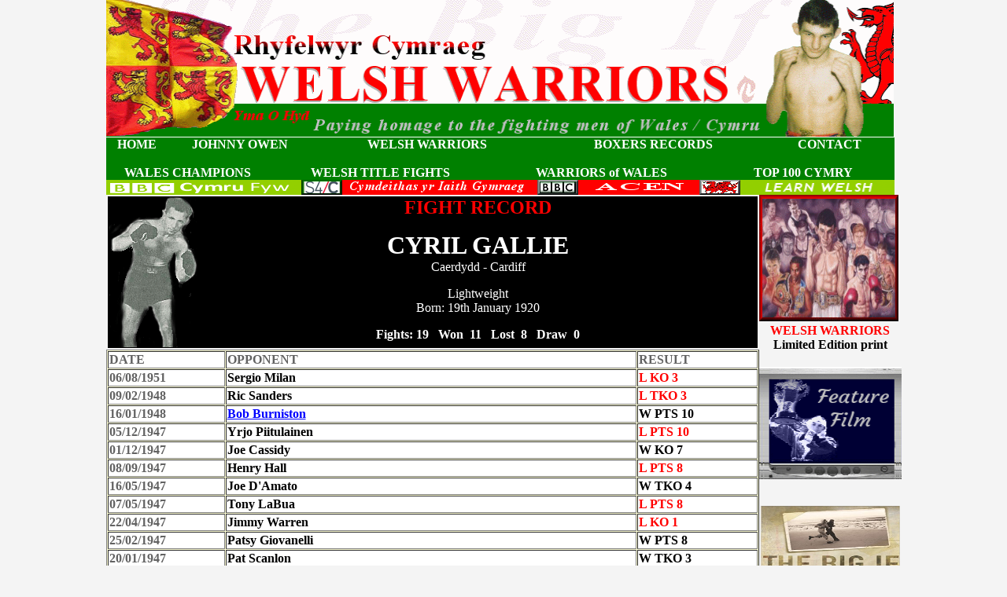

--- FILE ---
content_type: text/html
request_url: http://johnnyowen.com/Recs/Li/cyril_gallie.html
body_size: 4060
content:
<html>
<head>
<title>Welsh boxers / boxing - Profiles and records of Welsh boxers</title>
<META NAME="description" CONTENT="Welsh boxers, profiles and fight records, Johnny Owen and many other Welsh boxing greats">
<META NAME="keywords" CONTENT="welsh boxers,johnny owen,jimmy wilde boxer,jimmy wilde champion,greatest boxer,greatest flyweight,ghost with a hammer in his hand,boxing,boxer,boxers,flyweight champion,world flyweight champion,welsh boxer,welsh boxing,welsh,wales,world champion,merthyr,merthyr tydfil,fighter,noble art,champion,undefeated,joe Calzaghe,jimmy wilde,title,european champion,record,world title,">
<meta name="revisit-after" content="31 days">
<meta name="ROBOTS" content="ALL">

<meta http-equiv="Content-Language" content="en-gb">
<style fprolloverstyle>A:hover {color: #008000; font-style: italic}
</style>
</head>

<body bgcolor="#F4F4F4" text="#000000" link="#0000FF" width="809" height="102" align="center" valign="middle" topmargin="0">
    

	<div align="center">
		<table border="0" width="80%" id="table695" cellspacing="0" cellpadding="0">
			<tr>
				<td valign="top">
								<table border="0" width="100%" id="table697" cellspacing="0" cellpadding="0">
									<tr>
										<td width="100%">
<p align="left">
<img border="0" src="../../PIX/Index%20Page/banner.gif" width="1001" height="174"></td>
									</tr>
								</table>
								<table border="0" width="99%" id="table700" cellspacing="0" cellpadding="0" style="border-top:1px solid #FFFFFF; border-left-width: 1px; border-right-width: 1px; border-bottom-width: 1px">
									<tr>
										<td align="center" bgcolor="#008000" style="border-left-width: 1px; border-right-width: 1px; border-bottom-width: 1px">
										<b>
										<a href="../../index.html" style="text-decoration: none">
										<font color="#FFFFFF">HOME</font></a></b></td>
										<td align="center" bgcolor="#008000" colspan="3" style="border-left-width: 1px; border-right-width: 1px; border-bottom-width: 1px">
										<b>
										<a href="../../johnny_owen.html" style="text-decoration: none">
										<font color="#FFFFFF">JOHNNY OWEN</font></a></b></td>
										<td align="center" bgcolor="#008000" colspan="3" style="border-left-width: 1px; border-right-width: 1px; border-bottom-width: 1px">
										<p align="center"><b>
										<a href="../../index.html" style="text-decoration: none">
										<font color="#FFFFFF">WELSH WARRIORS</font></a></a></b></td>
										<td align="center" bgcolor="#008000" colspan="3" style="border-left-width: 1px; border-right-width: 1px; border-bottom-width: 1px">
										<b>
										<a href="../../welsh_boxers.html" style="text-decoration: none">
										<font color="#FFFFFF">BOXERS RECORDS</font></a></b></td>
										<td align="center" bgcolor="#008000" colspan="2" style="border-left-width: 1px; border-right-width: 1px; border-bottom-width: 1px">
										<b>
										<a style="text-decoration: none" title="admin@johnnyowen.com" href="mailto:admin@johnnyowen.com">
										<font color="#FFFFFF">CONTACT</font></a></b></td>
									</tr>
									<tr>
										<td colspan="2" bgcolor="#008000">
										&nbsp;</td>
										<td colspan="3" bgcolor="#008000" align="center">
										&nbsp;</td>
										<td colspan="3" bgcolor="#008000" align="center">
										&nbsp;</td>
										<td colspan="3" bgcolor="#008000" align="center">
										&nbsp;</td>
										<td bgcolor="#008000" align="center">
										&nbsp;</td>
									</tr>
									<tr>
										<td colspan="3" bgcolor="#008000" align="center">
										<b>
										<a style="text-decoration: none" href="../../wales_champions.html">
										<font color="#FFFFFF">WALES
										CHAMPIONS</font></a></b></td>
										<td colspan="3" bgcolor="#008000" align="center">
										<b>
										<a href="../../welsh_title_fights.html" style="text-decoration: none">
										<font color="#FFFFFF">WELSH TITLE 
										FIGHTS</font></a></b></td>
										<td colspan="3" bgcolor="#008000" align="center">
										<b>
										<a style="text-decoration: none" href="../../welsh_warriors.html">
										<font color="#FFFFFF">WARRIORS of WALES</font></a></b></td>
										<td colspan="3" bgcolor="#008000" align="center">
										<b><font color="#FFFFFF">
										<a style="text-decoration: none" href="../../cymry.html">
										<font color="#FFFFFF">TOP 100 CYMRY</font></a></font></b></a></td>
									</tr>
									<tr>
										<td colspan="12">
										<a target="_blank" href="http://www.bbc.co.uk/cymrufyw">
										<img border="0" src="../../PIX/Index%20Page/BBC_Cymru_fyw.gif" width="248" height="19"></a><a target="_blank" href="http://www.s4c.cymru/cy/"><img border="0" src="../../PIX/Index%20Page/s4c.gif" width="52" height="19"></a><a target="_blank" href="http://cymdeithas.cymru/"><img border="0" src="../../PIX/Index%20Page/Cymraeg.gif" width="248" height="19"></a><a target="_blank" href="http://www.bbc.co.uk/news/wales"><img border="0" src="../../PIX/Index%20Page/bbc.gif" width="52" height="19"></a><b><font size="2"><a target="_blank" href="http://acen.co.uk/en/home/"><img border="0" src="../../PIX/Index%20Page/ACEN.gif" width="154" height="19"></a><a target="_blank" href="http://www.bbc.co.uk/wales/history/"><img border="0" src="../../PIX/Index%20Page/welsh_lang_board.gif" width="52" height="19"></a></font></b><a target="_blank" href="http://cymraeg.gov.wales/learning/Adults/Welsh-for-Adults/?lang=en"><img border="0" src="../../PIX/Index%20Page/blank_1.gif" width="196" height="19"></a></td>
									</tr>
								</table>
								</td>
			</tr>
		</table>
    

	</div>
	<div align="center">
		<table border="0" width="80%" id="table7" cellspacing="0" cellpadding="0">
			<tr>
				<td valign="top" width="82%" bgcolor="#F4F4F4">
				<table border="0" width="100%" id="table702">
					<tr>
						<td bgcolor="#000000">
                <font size="3" face="Times New Roman">
          <p align="center"><b><font size="5" color="#FF0000">
			<img border="0" src="../../PIX/ALL%20OTHER%20boxers/Cyril_Gallie.gif" width="113" height="191" align="left">FIGHT RECORD</font></b><font size="6" face="Times New Roman" color="#FFFFFF"><p align="center">
                <b>CYRIL GALLIE<br>
                </b></font>
                <font face="Times New Roman" color="#FFFFFF">Caerdydd - Cardiff</font><p align="center"><font color="#FFFFFF">
                Lightweight<br>
                Born: 19th January 1920</font><p align="center"><b><font color="#FFFFFF">Fights: 19&nbsp;&nbsp; 
                    Won&nbsp; 11&nbsp;&nbsp; Lost&nbsp; 8&nbsp;&nbsp; Draw&nbsp; 
                    0</font></b></font></td>
					</tr>
				</table>
                <font size="3" face="Times New Roman">
                <div align="left">
                <table border="1" cellspacing="1" width="100%" id="table703" bgcolor="#FFFFD7">
                  <tr>
                    <td width="73" bgcolor="#FFFFFF"><b><font color="#626262">
                    DATE</font></b></td>
                    <td width="264" bgcolor="#FFFFFF"><b><font color="#626262">
                    OPPONENT</font></b></td>
                    <td width="74" bgcolor="#FFFFFF"><b><font color="#626262">
                    RESULT</font></b></td>
                  </tr>
                  <tr>
    <td bgcolor="#FFFFFF"><font color="#626262"><b>06/08/1951</b></font></td>
    <td bgcolor="#FFFFFF"><b>Sergio 
    Milan </b> </td>
    <td bgColor="#FFFFFF">
    <p align="left"><font color="#FF0000"><b>L KO 3</b></font></p>
                    </td>
                  </tr>
                  <tr>
    <td bgcolor="#FFFFFF"><font color="#626262"><b>09/02/1948</b></font></td>
    <td bgcolor="#FFFFFF"><b>Ric 
    Sanders </b> </td>
    <td bgColor="#FFFFFF">
    <p align="left"><font color="#FF0000"><b>L TKO 3</b></font></p>
                    </td>
                  </tr>
                  <tr>
    <td bgcolor="#FFFFFF"><font color="#626262"><b>16/01/1948</b></font></td>
    <td bgcolor="#FFFFFF"><b>
	<a href="../We/bob_burniston.html">Bob 
    Burniston</a> </b> </td>
    <td bgColor="#FFFFFF">
    <p align="left"><b>W PTS 10</b></p>
                    </td>
                  </tr>
                  <tr>
    <td bgcolor="#FFFFFF"><font color="#626262"><b>05/12/1947</b></font></td>
    <td bgcolor="#FFFFFF"><b>Yrjo 
    Piitulainen </b> </td>
    <td bgColor="#FFFFFF">
    <p align="left"><font color="#FF0000"><b>L PTS 10</b></font></p>
                    </td>
                  </tr>
                  <tr>
    <td bgcolor="#FFFFFF"><font color="#626262"><b>01/12/1947</b></font></td>
    <td bgcolor="#FFFFFF"><b>Joe 
    Cassidy </b> </td>
    <td bgColor="#FFFFFF">
    <p align="left"><b>W KO 7</b></p>
                    </td>
                  </tr>
                  <tr>
    <td bgcolor="#FFFFFF"><font color="#626262"><b>08/09/1947</b></font></td>
    <td bgcolor="#FFFFFF"><b>Henry 
    Hall </b> </td>
    <td bgColor="#FFFFFF">
    <p align="left"><font color="#FF0000"><b>L PTS 8</b></font></p>
                    </td>
                  </tr>
                  <tr>
    <td bgcolor="#FFFFFF"><font color="#626262"><b>16/05/1947</b></font></td>
    <td bgcolor="#FFFFFF"><b>Joe 
    D'Amato </b> </td>
    <td bgColor="#FFFFFF">
    <p align="left"><b>W TKO 4</b></p>
                    </td>
                  </tr>
                  <tr>
    <td bgcolor="#FFFFFF"><font color="#626262"><b>07/05/1947 </b> </font> </td>
    <td bgcolor="#FFFFFF"><b>Tony 
    LaBua </b> </td>
    <td bgColor="#FFFFFF">
    <p align="left"><font color="#FF0000"><b>L PTS 8</b></font></p>
                    </td>
                  </tr>
                  <tr>
    <td bgcolor="#FFFFFF"><font color="#626262"><b>22/04/1947</b></font></td>
    <td bgcolor="#FFFFFF"><b>Jimmy 
    Warren </b> </td>
    <td bgColor="#FFFFFF">
    <p align="left"><font color="#FF0000"><b>L KO 1</b></font></p>
                    </td>
                  </tr>
                  <tr>
    <td bgcolor="#FFFFFF"><font color="#626262"><b>25/02/1947</b></font></td>
    <td bgcolor="#FFFFFF"><b>Patsy 
    Giovanelli </b> </td>
    <td bgColor="#FFFFFF">
    <p align="left"><b>W PTS 8</b></p>
                    </td>
                  </tr>
                  <tr>
    <td bgcolor="#FFFFFF"><font color="#626262"><b>20/01/1947</b></font></td>
    <td bgcolor="#FFFFFF"><b>Pat 
    Scanlon </b> </td>
    <td bgColor="#FFFFFF">
    <p align="left"><b>W TKO 3</b></p>
                    </td>
                  </tr>
                  <tr>
    <td bgcolor="#FFFFFF"><font color="#626262"><b>24/12/1946</b></font></td>
    <td bgcolor="#FFFFFF"><b>Artie 
    Di Pietro </b> </td>
    <td bgColor="#FFFFFF">
    <p align="left"><b>W PTS 8</b></p>
                    </td>
                  </tr>
                  <tr>
    <td bgcolor="#FFFFFF"><font color="#626262"><b>0810/1946</b></font></td>
    <td bgcolor="#FFFFFF"><b>Lenny 
    Mancini </b> </td>
    <td bgColor="#FFFFFF">
    <p align="left"><font color="#FF0000"><b>L KO 1</b></font></p>
                    </td>
                  </tr>
                  <tr>
    <td bgcolor="#FFFFFF"><font color="#626262"><b>24/09/1946</b></font></td>
    <td bgcolor="#FFFFFF"><b>Willie 
    Odom </b> </td>
    <td bgColor="#FFFFFF">
    <p align="left"><b>W KO 5</b></p>
                    </td>
                  </tr>
                  <tr>
    <td bgcolor="#FFFFFF"><font color="#626262"><b>11/09/1946</b></font></td>
    <td bgcolor="#FFFFFF"><b>Raul 
    Zenit </b> </td>
    <td bgColor="#FFFFFF">
    <p align="left"><b>W PTS 8</b></p>
                    </td>
                  </tr>
                  <tr>
    <td bgcolor="#FFFFFF"><font color="#626262"><b>20/03/1946</b></font></td>
    <td bgcolor="#FFFFFF"><b>Battling Hai </b> </td>
    <td bgColor="#FFFFFF">
    <p align="left"><b>W PTS 8</b></p>
                    </td>
                  </tr>
                  <tr>
    <td bgcolor="#FFFFFF"><font color="#626262"><b>05/02/1946</b></font></td>
    <td bgcolor="#FFFFFF"><b>Jimmy 
    Molloy </b> </td>
    <td bgColor="#FFFFFF">
    <p align="left"><b>W Disq 6</b></p>
                    </td>
                  </tr>
                  <tr>
    <td bgcolor="#FFFFFF"><font color="#626262"><b>25/09/1945</b></font></td>
    <td bgcolor="#FFFFFF"><b>Claude 
    Dennington </b> </td>
    <td bgColor="#FFFFFF">
    <p align="left"><font color="#FF0000"><b>L KO 4</b></font></p>
                    </td>
                  </tr>
                  <tr>
    <td bgcolor="#FFFFFF"><font color="#626262"><b>08/01/1945</b></font></td>
    <td bgcolor="#FFFFFF"><b>Johnny 
    McManus </b> </td>
    <td bgColor="#FFFFFF">
    <p align="left"><b>W PTS 8</b></p>
                    </td>
                  </tr>
                  </table>
                </div>
                	</font>
				<p align="center">
        		&nbsp;<p align="center">
        		<font size="2">
				<font size="3" face="Times New Roman">

                <font size="2" face="Times New Roman">
          				A</font><span style="font-size:10.0pt">ll 
			possible care has been taken with regard to the accuracy of boxers 
			records within this site. <br>
				Due to the nature of collecting such 
			information no claim is made as to the 100% accuracy of all records.
				<br>
				Please send details of any errors / omissions / photo's / info to
				<a href="mailto:admin@johnnyowen.com">admin@johnnyowen.com</a></span></font><font color="#000000" face="Times New Roman" size="2"><br>
&nbsp;</font></td>
				<td valign="top" width="18%" bgcolor="#F4F4F4">
				<b>
        		<font size="2">
			<a href="../../sportart.html">
			<img border="0" src="../../PIX/Index%20Page/BUTTONISED_RED.gif" width="177" height="161"></a></font></b><table border="0" width="100%" id="table701">
					<tr>
						<td align="center"><b><font color="#FF0000">
						<a href="../../sportart.html" style="text-decoration: none">
						<font color="#FF0000">WELSH WARRIORS</font></a><br>
						</font>
						<a href="../../sportart.html" style="text-decoration: none"><font color="#000000">
						Limited Edition print</font></a></b></td>
					</tr>
				</table>
				<p align="center">
				<a title="The Matchstick Man screenplay promo video" href="../../film_project.html">
						<img border="0" src="../../PIX/Index%20Page/1_TMM056.gif" width="181" height="143"></a></p>
				<p align="center">
				<br>
				<a target="_blank" href="https://www.goodreads.com/book/show/6020912-the-big-if">
				<img border="0" src="../../PIX/Blank%20Page/big_if_book.jpg" width="177" height="161"></a><br>
				<br>
					<a href="../../welsh_warriors.html">
					<img border="0" src="../../PIX/Welsh%20princes/WARRIORS%20OF%20WALES.jpg" width="181" height="143"></a><br>
&nbsp;</p>
				<p align="center">
				<a target="_blank" href="../../cymry.html">
				<img border="0" src="../../PIX/Blank%20Page/Glyndwr_s.gif" width="177" height="161"></a></p></td>
			</tr>
		</table>
	</div>
<table width="815" align="center" cellpadding="0" cellspacing="0" bgcolor="#CC0000">
  
  <tr> 
    <td bgcolor="#F4F4F4">
	<b>
	
	<font color="#FFFFFF" size="2" face="arial"><!-- Begin FusionBot.com site search engine code-->
	</font>
	
	<font color="#626262" size="2" face="arial">
<FORM NAME=fbsearch METHOD=GET ACTION="http://ss392.fusionbot.com/cgi-bin/ss_query" style="margin:0;">
  <DIV align=center>
	
	Search this site</a>: </font>
	
	<font color="#FFFFFF" size="2" face="arial">
	<INPUT TYPE=text NAME=keys SIZE=15> <INPUT TYPE=submit VALUE="GO"></DIV>
  <INPUT TYPE=hidden NAME=sitenbr VALUE="60859992">
</FORM> 
<!-- End FusionBot.com site search engine code --></td>
    <td bgcolor="#F4F4F4">
	<b><font color="#626262">&nbsp;&nbsp;&nbsp;&nbsp;&nbsp;&nbsp;&nbsp;&nbsp;&nbsp;&nbsp;&nbsp;
	</font></b></td>
  </tr>
</table>
	<div align="center">
		<table border="0" width="800" id="table669" cellspacing="0" cellpadding="0">
			<tr>
				<td>
									<p align="center"><font color="#000000">
									<font size="2">All material is protected by 
									copyright and may not be reproduced</font><span lang="en-gb"><font size="2"> 
									without permission.&nbsp; </font></span>
									<font size="2">&nbsp;�Johnnyowen.com&nbsp;&nbsp; All Rights 
									Reserved</font></font></td>
			</tr>
		</table>
	</div>
	<div align="center">
		<table border="0" width="800" id="table699" cellspacing="0" cellpadding="0">
			<tr>
				<td bgcolor="#FFFFFF">
				<p align="center">
				<a target="_blank" href="http://cymdeithas.cymru/">
				<img border="0" src="../../PIX/Index%20Page/TAFOD%20GWYN.png" width="23" height="34" align="right"></a></td>
				<td bgcolor="#FFFFFF" width="642">
				<p align="left"><font color="#FF0000" size="6" face="Calibri">
				<a target="_blank" href="http://cymdeithas.cymru/">
				<span style="text-decoration: none"><font color="#FF0000">cymdeithas 
				yr </font></span><font color="#FF0000">
				<span style="text-decoration: none"><b>iaith</b> 
				Gymraeg</span></font></a>&nbsp; </font>
				<font face="Calibri" color="#626262">-
				<a style="text-decoration: none" target="_blank" href="http://cymdeithas.cymru/news">
				<font color="#626262">English pages </font></a><b>
				<font color="#626262">
				<a target="_blank" href="http://cymdeithas.cymru/news">HERE</a></font></b></font></td>
			</tr>
		</table>
	</div>
</body>
</html>